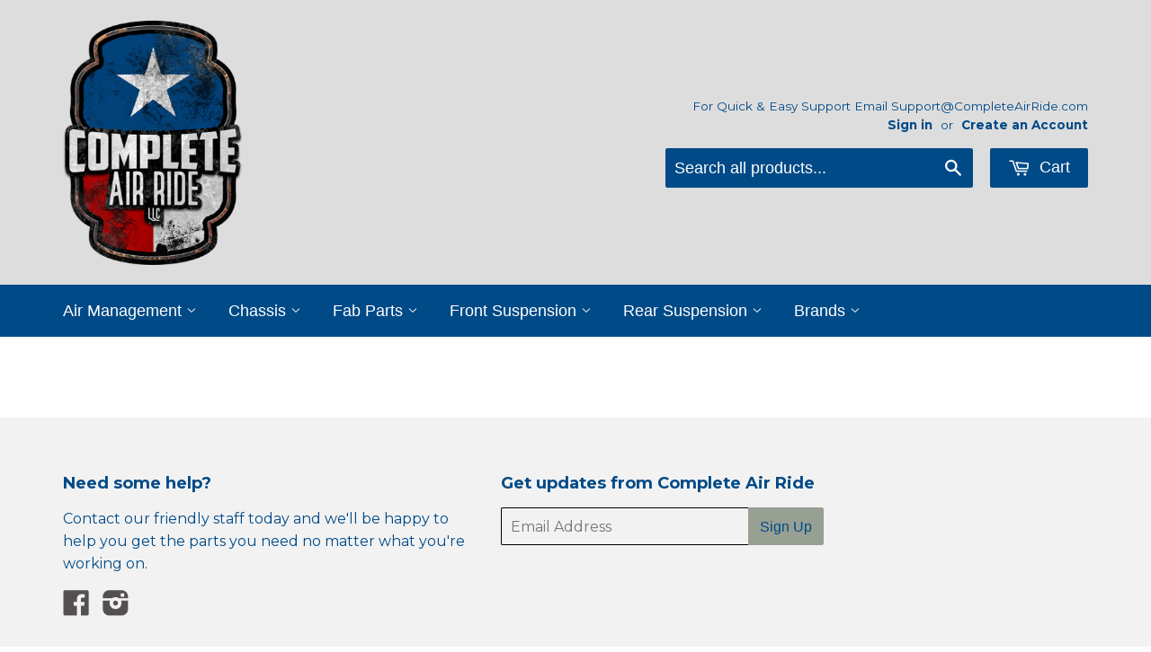

--- FILE ---
content_type: text/html; charset=utf-8
request_url: https://www.completeairride.com/products/upgrade-to-drilled-slotted-rotors-102
body_size: 16598
content:
<!doctype html>
<!--[if lt IE 7]><html class="no-js lt-ie9 lt-ie8 lt-ie7" lang="en"> <![endif]-->
<!--[if IE 7]><html class="no-js lt-ie9 lt-ie8" lang="en"> <![endif]-->
<!--[if IE 8]><html class="no-js lt-ie9" lang="en"> <![endif]-->
<!--[if IE 9 ]><html class="ie9 no-js"> <![endif]-->
<!--[if (gt IE 9)|!(IE)]><!--> <html class="no-touch no-js"> <!--<![endif]-->
<head>
  <!-- InstantFavicon -->
  <link rel="icon" type="image/png" href="//www.completeairride.com/cdn/shop/t/14/assets/instantfavicon_android-chrome-192x192.png?v=23771855210316557291524707229&v=1498769215" sizes="192x192">
  <meta name="apple-mobile-web-app-capable" content="yes">
  <link rel="apple-touch-icon" sizes="114x114" href="//www.completeairride.com/cdn/shop/t/14/assets/instantfavicon_apple-touch-icon-114x114.png?v=144955186126707980681524707230&v=1498769215">
  <link rel="apple-touch-icon" sizes="120x120" href="//www.completeairride.com/cdn/shop/t/14/assets/instantfavicon_apple-touch-icon-120x120.png?v=154575692864153775461524707230&v=1498769215">
  <link rel="apple-touch-icon" sizes="144x144" href="//www.completeairride.com/cdn/shop/t/14/assets/instantfavicon_apple-touch-icon-144x144.png?v=37763070913819709981524707230&v=1498769215">
  <link rel="apple-touch-icon" sizes="152x152" href="//www.completeairride.com/cdn/shop/t/14/assets/instantfavicon_apple-touch-icon-152x152.png?v=142150586669371291631524707231&v=1498769215">
  <link rel="apple-touch-icon" sizes="180x180" href="//www.completeairride.com/cdn/shop/t/14/assets/instantfavicon_apple-touch-icon-180x180.png?v=20689523818237743261524707231&v=1498769215">
  <link rel="apple-touch-icon" sizes="57x57" href="//www.completeairride.com/cdn/shop/t/14/assets/instantfavicon_apple-touch-icon-57x57.png?v=106156475909461244971524707231&v=1498769215">
  <link rel="apple-touch-icon" sizes="60x60" href="//www.completeairride.com/cdn/shop/t/14/assets/instantfavicon_apple-touch-icon-60x60.png?v=154903269022365568081524707231&v=1498769215">
  <link rel="apple-touch-icon" sizes="72x72" href="//www.completeairride.com/cdn/shop/t/14/assets/instantfavicon_apple-touch-icon-72x72.png?v=43011729938881140221524707231&v=1498769215">
  <link rel="apple-touch-icon" sizes="76x76" href="//www.completeairride.com/cdn/shop/t/14/assets/instantfavicon_apple-touch-icon-76x76.png?v=129969167926891333401524707231&v=1498769215">
  <link rel="apple-touch-startup-image" media="(device-width: 414px) and (device-height: 736px) and (orientation: landscape) and (-webkit-device-pixel-ratio: 3)" href="//www.completeairride.com/cdn/shop/t/14/assets/instantfavicon_apple-touch-startup-image-1182x2208.png?v=62840034522988636131524707232&v=1498769215">
  <link rel="apple-touch-startup-image" media="(device-width: 414px) and (device-height: 736px) and (orientation: portrait) and (-webkit-device-pixel-ratio: 3)" href="//www.completeairride.com/cdn/shop/t/14/assets/instantfavicon_apple-touch-startup-image-1242x2148.png?v=90431451493366402431524707232&v=1498769215">
  <link rel="apple-touch-startup-image" media="(device-width: 768px) and (device-height: 1024px) and (orientation: landscape) and (-webkit-device-pixel-ratio: 2)" href="//www.completeairride.com/cdn/shop/t/14/assets/instantfavicon_apple-touch-startup-image-1496x2048.png?v=20054522190312922891524707232&v=1498769215">
  <link rel="apple-touch-startup-image" media="(device-width: 768px) and (device-height: 1024px) and (orientation: portrait) and (-webkit-device-pixel-ratio: 2)" href="//www.completeairride.com/cdn/shop/t/14/assets/instantfavicon_apple-touch-startup-image-1536x2008.png?v=82280663103123315831524707232&v=1498769215">
  <link rel="apple-touch-startup-image" media="(device-width: 320px) and (device-height: 480px) and (-webkit-device-pixel-ratio: 1)" href="//www.completeairride.com/cdn/shop/t/14/assets/instantfavicon_apple-touch-startup-image-320x460.png?v=72271873185371718631524707232&v=1498769215">
  <link rel="apple-touch-startup-image" media="(device-width: 320px) and (device-height: 568px) and (-webkit-device-pixel-ratio: 2)" href="//www.completeairride.com/cdn/shop/t/14/assets/instantfavicon_apple-touch-startup-image-640x1096.png?v=109724582479622631981524707233&v=1498769215">
  <link rel="apple-touch-startup-image" media="(device-width: 320px) and (device-height: 480px) and (-webkit-device-pixel-ratio: 2)" href="//www.completeairride.com/cdn/shop/t/14/assets/instantfavicon_apple-touch-startup-image-640x920.png?v=151085345409192886671524707233&v=1498769215">
  <link rel="apple-touch-startup-image" media="(device-width: 768px) and (device-height: 1024px) and (orientation: landscape) and (-webkit-device-pixel-ratio: 1)" href="//www.completeairride.com/cdn/shop/t/14/assets/instantfavicon_apple-touch-startup-image-748x1024.png?v=162264953454607961031524707233&v=1498769215">
  <link rel="apple-touch-startup-image" media="(device-width: 375px) and (device-height: 667px) and (-webkit-device-pixel-ratio: 2)" href="//www.completeairride.com/cdn/shop/t/14/assets/instantfavicon_apple-touch-startup-image-750x1294.png?v=50216503895045848551524707233&v=1498769215">
  <link rel="apple-touch-startup-image" media="(device-width: 768px) and (device-height: 1024px) and (orientation: portrait) and (-webkit-device-pixel-ratio: 1)" href="//www.completeairride.com/cdn/shop/t/14/assets/instantfavicon_apple-touch-startup-image-768x1004.png?v=14391029840318446551524707233&v=1498769215">
  <meta name="msapplication-config" content="//www.completeairride.com/cdn/shop/t/14/assets/instantfavicon_browserconfig.xml?v=166935774908588529481706725608&v=1498769215">
  <meta name="msapplication-TileColor" content="#ffffff">
  <link rel="icon" type="image/png" href="//www.completeairride.com/cdn/shop/t/14/assets/instantfavicon_favicon-16x16.png?v=139035005497654809151524707234&v=1498769215" sizes="16x16">
  <link rel="icon" type="image/png" href="//www.completeairride.com/cdn/shop/t/14/assets/instantfavicon_favicon-194x194.png?v=77630367824445805311524707234&v=1498769215" sizes="194x194">
  <link rel="icon" type="image/png" href="//www.completeairride.com/cdn/shop/t/14/assets/instantfavicon_favicon-32x32.png?v=103594071193222965731524707235&v=1498769215" sizes="32x32">
  <link rel="shortcut icon" href="//www.completeairride.com/cdn/shop/t/14/assets/instantfavicon_favicon.ico?v=35860963781369591011524707235&v=1498769215">
  <link rel="manifest" href="//www.completeairride.com/cdn/shop/t/14/assets/instantfavicon_manifest.json?v=99982374987837392221706725608&v=1498769215">
  <meta name="theme-color" content="#4972ab">
  <meta name="msapplication-TileImage" content="//www.completeairride.com/cdn/shop/t/14/assets/instantfavicon_mstile-144x144.png?v=8180852910522111091524707235&v=1498769215">

<meta name="google-site-verification" content="RlWgqPzrjIi-zJO3hnSMC8hl2nQGP74_4Hwi8jbGWgo" />
  <!-- Basic page needs ================================================== -->
  
  <meta charset="utf-8">
  <meta http-equiv="X-UA-Compatible" content="IE=edge,chrome=1">
  
  <!-- Disabled by InstantFavicon <link rel="shortcut icon" href="//www.completeairride.com/cdn/shop/t/14/assets/favicon.png?v=137794143425397479001524707228" type="image/png" /> -->
  

  <!-- Title and description ================================================== -->
  <title>
  Upgrade to Drilled/Slotted Rotors? ( + $100 ) &ndash; Complete Air Ride
  </title>

  
  <meta name="description" content="***This is a hidden product used with the Product Options application, Please do not delete this product.***">
  

  <!-- Product meta ================================================== -->
  
  <meta property="og:type" content="product">
  <meta property="og:title" content="Upgrade to Drilled/Slotted Rotors? ( + $100 )">
  <meta property="og:url" content="https://www.completeairride.com/products/upgrade-to-drilled-slotted-rotors-102">
  
  <meta property="og:price:amount" content="100.00">
  <meta property="og:price:currency" content="USD">


  <meta property="og:description" content="***This is a hidden product used with the Product Options application, Please do not delete this product.***">

  <meta property="og:site_name" content="Complete Air Ride">

  

<meta name="twitter:card" content="summary">


  <meta name="twitter:card" content="product">
  <meta name="twitter:title" content="Upgrade to Drilled/Slotted Rotors? ( + $100 )">
  <meta name="twitter:description" content="***This is a hidden product used with the Product Options application, Please do not delete this product.***">
  <meta name="twitter:image" content="https://www.completeairride.com/cdn/shopifycloud/storefront/assets/no-image-2048-a2addb12_medium.gif">
  <meta name="twitter:image:width" content="240">
  <meta name="twitter:image:height" content="240">



  <!-- Helpers ================================================== -->
  <link rel="canonical" href="https://www.completeairride.com/products/upgrade-to-drilled-slotted-rotors-102">
  <meta name="viewport" content="width=device-width,initial-scale=1">

  

  <!-- CSS ================================================== -->
  <link href="//www.completeairride.com/cdn/shop/t/14/assets/timber.scss.css?v=113204147253728285781706725608" rel="stylesheet" type="text/css" media="all" />
  
  
  
  <link href="//fonts.googleapis.com/css?family=Montserrat:400,700" rel="stylesheet" type="text/css" media="all" />


  




  <!-- Header hook for plugins ================================================== -->
  <script>window.performance && window.performance.mark && window.performance.mark('shopify.content_for_header.start');</script><meta name="google-site-verification" content="RlWgqPzrjIi-zJO3hnSMC8hl2nQGP74_4Hwi8jbGWgo">
<meta id="shopify-digital-wallet" name="shopify-digital-wallet" content="/10254963/digital_wallets/dialog">
<meta name="shopify-checkout-api-token" content="bf694fe56933a5a4d6db9b14fa1a55c9">
<meta id="in-context-paypal-metadata" data-shop-id="10254963" data-venmo-supported="false" data-environment="production" data-locale="en_US" data-paypal-v4="true" data-currency="USD">
<link rel="alternate" type="application/json+oembed" href="https://www.completeairride.com/products/upgrade-to-drilled-slotted-rotors-102.oembed">
<script async="async" src="/checkouts/internal/preloads.js?locale=en-US"></script>
<link rel="preconnect" href="https://shop.app" crossorigin="anonymous">
<script async="async" src="https://shop.app/checkouts/internal/preloads.js?locale=en-US&shop_id=10254963" crossorigin="anonymous"></script>
<script id="apple-pay-shop-capabilities" type="application/json">{"shopId":10254963,"countryCode":"US","currencyCode":"USD","merchantCapabilities":["supports3DS"],"merchantId":"gid:\/\/shopify\/Shop\/10254963","merchantName":"Complete Air Ride","requiredBillingContactFields":["postalAddress","email","phone"],"requiredShippingContactFields":["postalAddress","email","phone"],"shippingType":"shipping","supportedNetworks":["visa","masterCard","amex","discover","elo","jcb"],"total":{"type":"pending","label":"Complete Air Ride","amount":"1.00"},"shopifyPaymentsEnabled":true,"supportsSubscriptions":true}</script>
<script id="shopify-features" type="application/json">{"accessToken":"bf694fe56933a5a4d6db9b14fa1a55c9","betas":["rich-media-storefront-analytics"],"domain":"www.completeairride.com","predictiveSearch":true,"shopId":10254963,"locale":"en"}</script>
<script>var Shopify = Shopify || {};
Shopify.shop = "airridefab.myshopify.com";
Shopify.locale = "en";
Shopify.currency = {"active":"USD","rate":"1.0"};
Shopify.country = "US";
Shopify.theme = {"name":"Backup 4-25-18","id":12304580711,"schema_name":null,"schema_version":null,"theme_store_id":679,"role":"main"};
Shopify.theme.handle = "null";
Shopify.theme.style = {"id":null,"handle":null};
Shopify.cdnHost = "www.completeairride.com/cdn";
Shopify.routes = Shopify.routes || {};
Shopify.routes.root = "/";</script>
<script type="module">!function(o){(o.Shopify=o.Shopify||{}).modules=!0}(window);</script>
<script>!function(o){function n(){var o=[];function n(){o.push(Array.prototype.slice.apply(arguments))}return n.q=o,n}var t=o.Shopify=o.Shopify||{};t.loadFeatures=n(),t.autoloadFeatures=n()}(window);</script>
<script>
  window.ShopifyPay = window.ShopifyPay || {};
  window.ShopifyPay.apiHost = "shop.app\/pay";
  window.ShopifyPay.redirectState = null;
</script>
<script id="shop-js-analytics" type="application/json">{"pageType":"product"}</script>
<script defer="defer" async type="module" src="//www.completeairride.com/cdn/shopifycloud/shop-js/modules/v2/client.init-shop-cart-sync_WVOgQShq.en.esm.js"></script>
<script defer="defer" async type="module" src="//www.completeairride.com/cdn/shopifycloud/shop-js/modules/v2/chunk.common_C_13GLB1.esm.js"></script>
<script defer="defer" async type="module" src="//www.completeairride.com/cdn/shopifycloud/shop-js/modules/v2/chunk.modal_CLfMGd0m.esm.js"></script>
<script type="module">
  await import("//www.completeairride.com/cdn/shopifycloud/shop-js/modules/v2/client.init-shop-cart-sync_WVOgQShq.en.esm.js");
await import("//www.completeairride.com/cdn/shopifycloud/shop-js/modules/v2/chunk.common_C_13GLB1.esm.js");
await import("//www.completeairride.com/cdn/shopifycloud/shop-js/modules/v2/chunk.modal_CLfMGd0m.esm.js");

  window.Shopify.SignInWithShop?.initShopCartSync?.({"fedCMEnabled":true,"windoidEnabled":true});

</script>
<script>
  window.Shopify = window.Shopify || {};
  if (!window.Shopify.featureAssets) window.Shopify.featureAssets = {};
  window.Shopify.featureAssets['shop-js'] = {"shop-cart-sync":["modules/v2/client.shop-cart-sync_DuR37GeY.en.esm.js","modules/v2/chunk.common_C_13GLB1.esm.js","modules/v2/chunk.modal_CLfMGd0m.esm.js"],"init-fed-cm":["modules/v2/client.init-fed-cm_BucUoe6W.en.esm.js","modules/v2/chunk.common_C_13GLB1.esm.js","modules/v2/chunk.modal_CLfMGd0m.esm.js"],"shop-toast-manager":["modules/v2/client.shop-toast-manager_B0JfrpKj.en.esm.js","modules/v2/chunk.common_C_13GLB1.esm.js","modules/v2/chunk.modal_CLfMGd0m.esm.js"],"init-shop-cart-sync":["modules/v2/client.init-shop-cart-sync_WVOgQShq.en.esm.js","modules/v2/chunk.common_C_13GLB1.esm.js","modules/v2/chunk.modal_CLfMGd0m.esm.js"],"shop-button":["modules/v2/client.shop-button_B_U3bv27.en.esm.js","modules/v2/chunk.common_C_13GLB1.esm.js","modules/v2/chunk.modal_CLfMGd0m.esm.js"],"init-windoid":["modules/v2/client.init-windoid_DuP9q_di.en.esm.js","modules/v2/chunk.common_C_13GLB1.esm.js","modules/v2/chunk.modal_CLfMGd0m.esm.js"],"shop-cash-offers":["modules/v2/client.shop-cash-offers_BmULhtno.en.esm.js","modules/v2/chunk.common_C_13GLB1.esm.js","modules/v2/chunk.modal_CLfMGd0m.esm.js"],"pay-button":["modules/v2/client.pay-button_CrPSEbOK.en.esm.js","modules/v2/chunk.common_C_13GLB1.esm.js","modules/v2/chunk.modal_CLfMGd0m.esm.js"],"init-customer-accounts":["modules/v2/client.init-customer-accounts_jNk9cPYQ.en.esm.js","modules/v2/client.shop-login-button_DJ5ldayH.en.esm.js","modules/v2/chunk.common_C_13GLB1.esm.js","modules/v2/chunk.modal_CLfMGd0m.esm.js"],"avatar":["modules/v2/client.avatar_BTnouDA3.en.esm.js"],"checkout-modal":["modules/v2/client.checkout-modal_pBPyh9w8.en.esm.js","modules/v2/chunk.common_C_13GLB1.esm.js","modules/v2/chunk.modal_CLfMGd0m.esm.js"],"init-shop-for-new-customer-accounts":["modules/v2/client.init-shop-for-new-customer-accounts_BUoCy7a5.en.esm.js","modules/v2/client.shop-login-button_DJ5ldayH.en.esm.js","modules/v2/chunk.common_C_13GLB1.esm.js","modules/v2/chunk.modal_CLfMGd0m.esm.js"],"init-customer-accounts-sign-up":["modules/v2/client.init-customer-accounts-sign-up_CnczCz9H.en.esm.js","modules/v2/client.shop-login-button_DJ5ldayH.en.esm.js","modules/v2/chunk.common_C_13GLB1.esm.js","modules/v2/chunk.modal_CLfMGd0m.esm.js"],"init-shop-email-lookup-coordinator":["modules/v2/client.init-shop-email-lookup-coordinator_CzjY5t9o.en.esm.js","modules/v2/chunk.common_C_13GLB1.esm.js","modules/v2/chunk.modal_CLfMGd0m.esm.js"],"shop-follow-button":["modules/v2/client.shop-follow-button_CsYC63q7.en.esm.js","modules/v2/chunk.common_C_13GLB1.esm.js","modules/v2/chunk.modal_CLfMGd0m.esm.js"],"shop-login-button":["modules/v2/client.shop-login-button_DJ5ldayH.en.esm.js","modules/v2/chunk.common_C_13GLB1.esm.js","modules/v2/chunk.modal_CLfMGd0m.esm.js"],"shop-login":["modules/v2/client.shop-login_B9ccPdmx.en.esm.js","modules/v2/chunk.common_C_13GLB1.esm.js","modules/v2/chunk.modal_CLfMGd0m.esm.js"],"lead-capture":["modules/v2/client.lead-capture_D0K_KgYb.en.esm.js","modules/v2/chunk.common_C_13GLB1.esm.js","modules/v2/chunk.modal_CLfMGd0m.esm.js"],"payment-terms":["modules/v2/client.payment-terms_BWmiNN46.en.esm.js","modules/v2/chunk.common_C_13GLB1.esm.js","modules/v2/chunk.modal_CLfMGd0m.esm.js"]};
</script>
<script>(function() {
  var isLoaded = false;
  function asyncLoad() {
    if (isLoaded) return;
    isLoaded = true;
    var urls = ["\/\/cdn.ywxi.net\/js\/partner-shopify.js?shop=airridefab.myshopify.com","https:\/\/search-us3.omegacommerce.com\/instant\/initjs?ID=e999d970-857f-445b-8a65-fc3fdcbb67c9\u0026shop=airridefab.myshopify.com"];
    for (var i = 0; i < urls.length; i++) {
      var s = document.createElement('script');
      s.type = 'text/javascript';
      s.async = true;
      s.src = urls[i];
      var x = document.getElementsByTagName('script')[0];
      x.parentNode.insertBefore(s, x);
    }
  };
  if(window.attachEvent) {
    window.attachEvent('onload', asyncLoad);
  } else {
    window.addEventListener('load', asyncLoad, false);
  }
})();</script>
<script id="__st">var __st={"a":10254963,"offset":-21600,"reqid":"db4a0603-2d00-40cc-9636-0ebadaf39bb6-1769628226","pageurl":"www.completeairride.com\/products\/upgrade-to-drilled-slotted-rotors-102","u":"16e4fbbe15a7","p":"product","rtyp":"product","rid":9974398865};</script>
<script>window.ShopifyPaypalV4VisibilityTracking = true;</script>
<script id="captcha-bootstrap">!function(){'use strict';const t='contact',e='account',n='new_comment',o=[[t,t],['blogs',n],['comments',n],[t,'customer']],c=[[e,'customer_login'],[e,'guest_login'],[e,'recover_customer_password'],[e,'create_customer']],r=t=>t.map((([t,e])=>`form[action*='/${t}']:not([data-nocaptcha='true']) input[name='form_type'][value='${e}']`)).join(','),a=t=>()=>t?[...document.querySelectorAll(t)].map((t=>t.form)):[];function s(){const t=[...o],e=r(t);return a(e)}const i='password',u='form_key',d=['recaptcha-v3-token','g-recaptcha-response','h-captcha-response',i],f=()=>{try{return window.sessionStorage}catch{return}},m='__shopify_v',_=t=>t.elements[u];function p(t,e,n=!1){try{const o=window.sessionStorage,c=JSON.parse(o.getItem(e)),{data:r}=function(t){const{data:e,action:n}=t;return t[m]||n?{data:e,action:n}:{data:t,action:n}}(c);for(const[e,n]of Object.entries(r))t.elements[e]&&(t.elements[e].value=n);n&&o.removeItem(e)}catch(o){console.error('form repopulation failed',{error:o})}}const l='form_type',E='cptcha';function T(t){t.dataset[E]=!0}const w=window,h=w.document,L='Shopify',v='ce_forms',y='captcha';let A=!1;((t,e)=>{const n=(g='f06e6c50-85a8-45c8-87d0-21a2b65856fe',I='https://cdn.shopify.com/shopifycloud/storefront-forms-hcaptcha/ce_storefront_forms_captcha_hcaptcha.v1.5.2.iife.js',D={infoText:'Protected by hCaptcha',privacyText:'Privacy',termsText:'Terms'},(t,e,n)=>{const o=w[L][v],c=o.bindForm;if(c)return c(t,g,e,D).then(n);var r;o.q.push([[t,g,e,D],n]),r=I,A||(h.body.append(Object.assign(h.createElement('script'),{id:'captcha-provider',async:!0,src:r})),A=!0)});var g,I,D;w[L]=w[L]||{},w[L][v]=w[L][v]||{},w[L][v].q=[],w[L][y]=w[L][y]||{},w[L][y].protect=function(t,e){n(t,void 0,e),T(t)},Object.freeze(w[L][y]),function(t,e,n,w,h,L){const[v,y,A,g]=function(t,e,n){const i=e?o:[],u=t?c:[],d=[...i,...u],f=r(d),m=r(i),_=r(d.filter((([t,e])=>n.includes(e))));return[a(f),a(m),a(_),s()]}(w,h,L),I=t=>{const e=t.target;return e instanceof HTMLFormElement?e:e&&e.form},D=t=>v().includes(t);t.addEventListener('submit',(t=>{const e=I(t);if(!e)return;const n=D(e)&&!e.dataset.hcaptchaBound&&!e.dataset.recaptchaBound,o=_(e),c=g().includes(e)&&(!o||!o.value);(n||c)&&t.preventDefault(),c&&!n&&(function(t){try{if(!f())return;!function(t){const e=f();if(!e)return;const n=_(t);if(!n)return;const o=n.value;o&&e.removeItem(o)}(t);const e=Array.from(Array(32),(()=>Math.random().toString(36)[2])).join('');!function(t,e){_(t)||t.append(Object.assign(document.createElement('input'),{type:'hidden',name:u})),t.elements[u].value=e}(t,e),function(t,e){const n=f();if(!n)return;const o=[...t.querySelectorAll(`input[type='${i}']`)].map((({name:t})=>t)),c=[...d,...o],r={};for(const[a,s]of new FormData(t).entries())c.includes(a)||(r[a]=s);n.setItem(e,JSON.stringify({[m]:1,action:t.action,data:r}))}(t,e)}catch(e){console.error('failed to persist form',e)}}(e),e.submit())}));const S=(t,e)=>{t&&!t.dataset[E]&&(n(t,e.some((e=>e===t))),T(t))};for(const o of['focusin','change'])t.addEventListener(o,(t=>{const e=I(t);D(e)&&S(e,y())}));const B=e.get('form_key'),M=e.get(l),P=B&&M;t.addEventListener('DOMContentLoaded',(()=>{const t=y();if(P)for(const e of t)e.elements[l].value===M&&p(e,B);[...new Set([...A(),...v().filter((t=>'true'===t.dataset.shopifyCaptcha))])].forEach((e=>S(e,t)))}))}(h,new URLSearchParams(w.location.search),n,t,e,['guest_login'])})(!0,!0)}();</script>
<script integrity="sha256-4kQ18oKyAcykRKYeNunJcIwy7WH5gtpwJnB7kiuLZ1E=" data-source-attribution="shopify.loadfeatures" defer="defer" src="//www.completeairride.com/cdn/shopifycloud/storefront/assets/storefront/load_feature-a0a9edcb.js" crossorigin="anonymous"></script>
<script crossorigin="anonymous" defer="defer" src="//www.completeairride.com/cdn/shopifycloud/storefront/assets/shopify_pay/storefront-65b4c6d7.js?v=20250812"></script>
<script data-source-attribution="shopify.dynamic_checkout.dynamic.init">var Shopify=Shopify||{};Shopify.PaymentButton=Shopify.PaymentButton||{isStorefrontPortableWallets:!0,init:function(){window.Shopify.PaymentButton.init=function(){};var t=document.createElement("script");t.src="https://www.completeairride.com/cdn/shopifycloud/portable-wallets/latest/portable-wallets.en.js",t.type="module",document.head.appendChild(t)}};
</script>
<script data-source-attribution="shopify.dynamic_checkout.buyer_consent">
  function portableWalletsHideBuyerConsent(e){var t=document.getElementById("shopify-buyer-consent"),n=document.getElementById("shopify-subscription-policy-button");t&&n&&(t.classList.add("hidden"),t.setAttribute("aria-hidden","true"),n.removeEventListener("click",e))}function portableWalletsShowBuyerConsent(e){var t=document.getElementById("shopify-buyer-consent"),n=document.getElementById("shopify-subscription-policy-button");t&&n&&(t.classList.remove("hidden"),t.removeAttribute("aria-hidden"),n.addEventListener("click",e))}window.Shopify?.PaymentButton&&(window.Shopify.PaymentButton.hideBuyerConsent=portableWalletsHideBuyerConsent,window.Shopify.PaymentButton.showBuyerConsent=portableWalletsShowBuyerConsent);
</script>
<script data-source-attribution="shopify.dynamic_checkout.cart.bootstrap">document.addEventListener("DOMContentLoaded",(function(){function t(){return document.querySelector("shopify-accelerated-checkout-cart, shopify-accelerated-checkout")}if(t())Shopify.PaymentButton.init();else{new MutationObserver((function(e,n){t()&&(Shopify.PaymentButton.init(),n.disconnect())})).observe(document.body,{childList:!0,subtree:!0})}}));
</script>
<link id="shopify-accelerated-checkout-styles" rel="stylesheet" media="screen" href="https://www.completeairride.com/cdn/shopifycloud/portable-wallets/latest/accelerated-checkout-backwards-compat.css" crossorigin="anonymous">
<style id="shopify-accelerated-checkout-cart">
        #shopify-buyer-consent {
  margin-top: 1em;
  display: inline-block;
  width: 100%;
}

#shopify-buyer-consent.hidden {
  display: none;
}

#shopify-subscription-policy-button {
  background: none;
  border: none;
  padding: 0;
  text-decoration: underline;
  font-size: inherit;
  cursor: pointer;
}

#shopify-subscription-policy-button::before {
  box-shadow: none;
}

      </style>

<script>window.performance && window.performance.mark && window.performance.mark('shopify.content_for_header.end');</script>

<script>window.BOLD = window.BOLD || {};
    window.BOLD.common = window.BOLD.common || {};
    window.BOLD.common.Shopify = window.BOLD.common.Shopify || {};
    window.BOLD.common.Shopify.shop = {
      domain: 'www.completeairride.com',
      permanent_domain: 'airridefab.myshopify.com',
      url: 'https://www.completeairride.com',
      secure_url: 'https://www.completeairride.com',
      money_format: "$ {{amount}}",
      currency: "USD"
    };
    window.BOLD.common.Shopify.customer = {
      id: null,
      tags: null,
    };
    window.BOLD.common.Shopify.cart = {"note":null,"attributes":{},"original_total_price":0,"total_price":0,"total_discount":0,"total_weight":0.0,"item_count":0,"items":[],"requires_shipping":false,"currency":"USD","items_subtotal_price":0,"cart_level_discount_applications":[],"checkout_charge_amount":0};
    window.BOLD.common.template = 'product';window.BOLD.common.Shopify.formatMoney = function(money, format) {
        function n(t, e) {
            return "undefined" == typeof t ? e : t
        }
        function r(t, e, r, i) {
            if (e = n(e, 2),
                r = n(r, ","),
                i = n(i, "."),
            isNaN(t) || null == t)
                return 0;
            t = (t / 100).toFixed(e);
            var o = t.split(".")
                , a = o[0].replace(/(\d)(?=(\d\d\d)+(?!\d))/g, "$1" + r)
                , s = o[1] ? i + o[1] : "";
            return a + s
        }
        "string" == typeof money && (money = money.replace(".", ""));
        var i = ""
            , o = /\{\{\s*(\w+)\s*\}\}/
            , a = format || window.BOLD.common.Shopify.shop.money_format || window.Shopify.money_format || "$ {{ amount }}";
        switch (a.match(o)[1]) {
            case "amount":
                i = r(money, 2, ",", ".");
                break;
            case "amount_no_decimals":
                i = r(money, 0, ",", ".");
                break;
            case "amount_with_comma_separator":
                i = r(money, 2, ".", ",");
                break;
            case "amount_no_decimals_with_comma_separator":
                i = r(money, 0, ".", ",");
                break;
            case "amount_with_space_separator":
                i = r(money, 2, " ", ",");
                break;
            case "amount_no_decimals_with_space_separator":
                i = r(money, 0, " ", ",");
                break;
            case "amount_with_apostrophe_separator":
                i = r(money, 2, "'", ".");
                break;
        }
        return a.replace(o, i);
    };
    window.BOLD.common.Shopify.saveProduct = function (handle, product) {
      if (typeof handle === 'string' && typeof window.BOLD.common.Shopify.products[handle] === 'undefined') {
        if (typeof product === 'number') {
          window.BOLD.common.Shopify.handles[product] = handle;
          product = { id: product };
        }
        window.BOLD.common.Shopify.products[handle] = product;
      }
    };
    window.BOLD.common.Shopify.saveVariant = function (variant_id, variant) {
      if (typeof variant_id === 'number' && typeof window.BOLD.common.Shopify.variants[variant_id] === 'undefined') {
        window.BOLD.common.Shopify.variants[variant_id] = variant;
      }
    };window.BOLD.common.Shopify.products = window.BOLD.common.Shopify.products || {};
    window.BOLD.common.Shopify.variants = window.BOLD.common.Shopify.variants || {};
    window.BOLD.common.Shopify.handles = window.BOLD.common.Shopify.handles || {};window.BOLD.common.Shopify.handle = "upgrade-to-drilled-slotted-rotors-102"
window.BOLD.common.Shopify.saveProduct("upgrade-to-drilled-slotted-rotors-102", 9974398865);window.BOLD.common.Shopify.saveVariant(38121581969, { product_id: 9974398865, product_handle: "upgrade-to-drilled-slotted-rotors-102", price: 10000, group_id: '', csp_metafield: {}});window.BOLD.apps_installed = {} || {};window.BOLD.common.Shopify.metafields = window.BOLD.common.Shopify.metafields || {};window.BOLD.common.Shopify.metafields["bold_rp"] = {};window.BOLD.common.Shopify.metafields["bold_csp_defaults"] = {};window.BOLD.common.cacheParams = window.BOLD.common.cacheParams || {};
    window.BOLD.common.cacheParams.options = 1667913547;
</script>

<script>
    window.BOLD.common.cacheParams.options = 1769540579;
</script>
<link href="//www.completeairride.com/cdn/shop/t/14/assets/bold-options.css?v=75626152478522266391706725608" rel="stylesheet" type="text/css" media="all" />
<script defer src="https://options.shopapps.site/js/options.js"></script><script>var BOLD = BOLD || {};
    BOLD.products = BOLD.products || {};
    BOLD.variant_lookup = BOLD.variant_lookup || {};BOLD.variant_lookup[38121581969] ="upgrade-to-drilled-slotted-rotors-102";BOLD.products["upgrade-to-drilled-slotted-rotors-102"] ={"id":9974398865,"title":"Upgrade to Drilled\/Slotted Rotors? ( + $100 )","handle":"upgrade-to-drilled-slotted-rotors-102","description":"\u003cstrong\u003e***This is a hidden product used with the Product Options application, Please do not delete this product.***\u003c\/strong\u003e","published_at":"2017-08-23T18:06:48","created_at":"2017-08-23T18:06:48","vendor":"Complete Air Ride","type":"OPTIONS_HIDDEN_PRODUCT","tags":["OPTIONS_HIDDEN_PRODUCT"],"price":10000,"price_min":10000,"price_max":10000,"price_varies":false,"compare_at_price":null,"compare_at_price_min":0,"compare_at_price_max":0,"compare_at_price_varies":true,"all_variant_ids":[38121581969],"variants":[{"id":38121581969,"product_id":9974398865,"product_handle":"upgrade-to-drilled-slotted-rotors-102","title":"Yes","option1":"Yes","option2":null,"option3":null,"sku":"SKU1","requires_shipping":true,"taxable":true,"featured_image":null,"image_id":null,"available":true,"name":"Upgrade to Drilled\/Slotted Rotors? ( + $100 ) - Yes","options":["Yes"],"price":10000,"weight":0,"compare_at_price":null,"inventory_quantity":1,"inventory_management":null,"inventory_policy":"deny","inventory_in_cart":0,"inventory_remaining":1,"incoming":false,"next_incoming_date":null,"taxable":true,"barcode":"124440"}],"available":true,"images":[],"featured_image":null,"options":["Title"],"url":"\/products\/upgrade-to-drilled-slotted-rotors-102"}</script><meta name="robots" content="noindex">

<!--[if lt IE 9]>
<script src="//cdnjs.cloudflare.com/ajax/libs/html5shiv/3.7.2/html5shiv.min.js" type="text/javascript"></script>
<script src="//www.completeairride.com/cdn/shop/t/14/assets/respond.min.js?v=52248677837542619231524707238" type="text/javascript"></script>
<link href="//www.completeairride.com/cdn/shop/t/14/assets/respond-proxy.html" id="respond-proxy" rel="respond-proxy" />
<link href="//www.completeairride.com/search?q=dc12c0389abb68ed9cfa65abd11d5434" id="respond-redirect" rel="respond-redirect" />
<script src="//www.completeairride.com/search?q=dc12c0389abb68ed9cfa65abd11d5434" type="text/javascript"></script>
<![endif]-->
<!--[if (lte IE 9) ]><script src="//www.completeairride.com/cdn/shop/t/14/assets/match-media.min.js?v=159635276924582161481524707237" type="text/javascript"></script><![endif]-->


  
  

  <script src="//ajax.googleapis.com/ajax/libs/jquery/1.11.0/jquery.min.js" type="text/javascript"></script>
  <script src="//www.completeairride.com/cdn/shop/t/14/assets/modernizr.min.js?v=26620055551102246001524707237" type="text/javascript"></script>

<link href="https://monorail-edge.shopifysvc.com" rel="dns-prefetch">
<script>(function(){if ("sendBeacon" in navigator && "performance" in window) {try {var session_token_from_headers = performance.getEntriesByType('navigation')[0].serverTiming.find(x => x.name == '_s').description;} catch {var session_token_from_headers = undefined;}var session_cookie_matches = document.cookie.match(/_shopify_s=([^;]*)/);var session_token_from_cookie = session_cookie_matches && session_cookie_matches.length === 2 ? session_cookie_matches[1] : "";var session_token = session_token_from_headers || session_token_from_cookie || "";function handle_abandonment_event(e) {var entries = performance.getEntries().filter(function(entry) {return /monorail-edge.shopifysvc.com/.test(entry.name);});if (!window.abandonment_tracked && entries.length === 0) {window.abandonment_tracked = true;var currentMs = Date.now();var navigation_start = performance.timing.navigationStart;var payload = {shop_id: 10254963,url: window.location.href,navigation_start,duration: currentMs - navigation_start,session_token,page_type: "product"};window.navigator.sendBeacon("https://monorail-edge.shopifysvc.com/v1/produce", JSON.stringify({schema_id: "online_store_buyer_site_abandonment/1.1",payload: payload,metadata: {event_created_at_ms: currentMs,event_sent_at_ms: currentMs}}));}}window.addEventListener('pagehide', handle_abandonment_event);}}());</script>
<script id="web-pixels-manager-setup">(function e(e,d,r,n,o){if(void 0===o&&(o={}),!Boolean(null===(a=null===(i=window.Shopify)||void 0===i?void 0:i.analytics)||void 0===a?void 0:a.replayQueue)){var i,a;window.Shopify=window.Shopify||{};var t=window.Shopify;t.analytics=t.analytics||{};var s=t.analytics;s.replayQueue=[],s.publish=function(e,d,r){return s.replayQueue.push([e,d,r]),!0};try{self.performance.mark("wpm:start")}catch(e){}var l=function(){var e={modern:/Edge?\/(1{2}[4-9]|1[2-9]\d|[2-9]\d{2}|\d{4,})\.\d+(\.\d+|)|Firefox\/(1{2}[4-9]|1[2-9]\d|[2-9]\d{2}|\d{4,})\.\d+(\.\d+|)|Chrom(ium|e)\/(9{2}|\d{3,})\.\d+(\.\d+|)|(Maci|X1{2}).+ Version\/(15\.\d+|(1[6-9]|[2-9]\d|\d{3,})\.\d+)([,.]\d+|)( \(\w+\)|)( Mobile\/\w+|) Safari\/|Chrome.+OPR\/(9{2}|\d{3,})\.\d+\.\d+|(CPU[ +]OS|iPhone[ +]OS|CPU[ +]iPhone|CPU IPhone OS|CPU iPad OS)[ +]+(15[._]\d+|(1[6-9]|[2-9]\d|\d{3,})[._]\d+)([._]\d+|)|Android:?[ /-](13[3-9]|1[4-9]\d|[2-9]\d{2}|\d{4,})(\.\d+|)(\.\d+|)|Android.+Firefox\/(13[5-9]|1[4-9]\d|[2-9]\d{2}|\d{4,})\.\d+(\.\d+|)|Android.+Chrom(ium|e)\/(13[3-9]|1[4-9]\d|[2-9]\d{2}|\d{4,})\.\d+(\.\d+|)|SamsungBrowser\/([2-9]\d|\d{3,})\.\d+/,legacy:/Edge?\/(1[6-9]|[2-9]\d|\d{3,})\.\d+(\.\d+|)|Firefox\/(5[4-9]|[6-9]\d|\d{3,})\.\d+(\.\d+|)|Chrom(ium|e)\/(5[1-9]|[6-9]\d|\d{3,})\.\d+(\.\d+|)([\d.]+$|.*Safari\/(?![\d.]+ Edge\/[\d.]+$))|(Maci|X1{2}).+ Version\/(10\.\d+|(1[1-9]|[2-9]\d|\d{3,})\.\d+)([,.]\d+|)( \(\w+\)|)( Mobile\/\w+|) Safari\/|Chrome.+OPR\/(3[89]|[4-9]\d|\d{3,})\.\d+\.\d+|(CPU[ +]OS|iPhone[ +]OS|CPU[ +]iPhone|CPU IPhone OS|CPU iPad OS)[ +]+(10[._]\d+|(1[1-9]|[2-9]\d|\d{3,})[._]\d+)([._]\d+|)|Android:?[ /-](13[3-9]|1[4-9]\d|[2-9]\d{2}|\d{4,})(\.\d+|)(\.\d+|)|Mobile Safari.+OPR\/([89]\d|\d{3,})\.\d+\.\d+|Android.+Firefox\/(13[5-9]|1[4-9]\d|[2-9]\d{2}|\d{4,})\.\d+(\.\d+|)|Android.+Chrom(ium|e)\/(13[3-9]|1[4-9]\d|[2-9]\d{2}|\d{4,})\.\d+(\.\d+|)|Android.+(UC? ?Browser|UCWEB|U3)[ /]?(15\.([5-9]|\d{2,})|(1[6-9]|[2-9]\d|\d{3,})\.\d+)\.\d+|SamsungBrowser\/(5\.\d+|([6-9]|\d{2,})\.\d+)|Android.+MQ{2}Browser\/(14(\.(9|\d{2,})|)|(1[5-9]|[2-9]\d|\d{3,})(\.\d+|))(\.\d+|)|K[Aa][Ii]OS\/(3\.\d+|([4-9]|\d{2,})\.\d+)(\.\d+|)/},d=e.modern,r=e.legacy,n=navigator.userAgent;return n.match(d)?"modern":n.match(r)?"legacy":"unknown"}(),u="modern"===l?"modern":"legacy",c=(null!=n?n:{modern:"",legacy:""})[u],f=function(e){return[e.baseUrl,"/wpm","/b",e.hashVersion,"modern"===e.buildTarget?"m":"l",".js"].join("")}({baseUrl:d,hashVersion:r,buildTarget:u}),m=function(e){var d=e.version,r=e.bundleTarget,n=e.surface,o=e.pageUrl,i=e.monorailEndpoint;return{emit:function(e){var a=e.status,t=e.errorMsg,s=(new Date).getTime(),l=JSON.stringify({metadata:{event_sent_at_ms:s},events:[{schema_id:"web_pixels_manager_load/3.1",payload:{version:d,bundle_target:r,page_url:o,status:a,surface:n,error_msg:t},metadata:{event_created_at_ms:s}}]});if(!i)return console&&console.warn&&console.warn("[Web Pixels Manager] No Monorail endpoint provided, skipping logging."),!1;try{return self.navigator.sendBeacon.bind(self.navigator)(i,l)}catch(e){}var u=new XMLHttpRequest;try{return u.open("POST",i,!0),u.setRequestHeader("Content-Type","text/plain"),u.send(l),!0}catch(e){return console&&console.warn&&console.warn("[Web Pixels Manager] Got an unhandled error while logging to Monorail."),!1}}}}({version:r,bundleTarget:l,surface:e.surface,pageUrl:self.location.href,monorailEndpoint:e.monorailEndpoint});try{o.browserTarget=l,function(e){var d=e.src,r=e.async,n=void 0===r||r,o=e.onload,i=e.onerror,a=e.sri,t=e.scriptDataAttributes,s=void 0===t?{}:t,l=document.createElement("script"),u=document.querySelector("head"),c=document.querySelector("body");if(l.async=n,l.src=d,a&&(l.integrity=a,l.crossOrigin="anonymous"),s)for(var f in s)if(Object.prototype.hasOwnProperty.call(s,f))try{l.dataset[f]=s[f]}catch(e){}if(o&&l.addEventListener("load",o),i&&l.addEventListener("error",i),u)u.appendChild(l);else{if(!c)throw new Error("Did not find a head or body element to append the script");c.appendChild(l)}}({src:f,async:!0,onload:function(){if(!function(){var e,d;return Boolean(null===(d=null===(e=window.Shopify)||void 0===e?void 0:e.analytics)||void 0===d?void 0:d.initialized)}()){var d=window.webPixelsManager.init(e)||void 0;if(d){var r=window.Shopify.analytics;r.replayQueue.forEach((function(e){var r=e[0],n=e[1],o=e[2];d.publishCustomEvent(r,n,o)})),r.replayQueue=[],r.publish=d.publishCustomEvent,r.visitor=d.visitor,r.initialized=!0}}},onerror:function(){return m.emit({status:"failed",errorMsg:"".concat(f," has failed to load")})},sri:function(e){var d=/^sha384-[A-Za-z0-9+/=]+$/;return"string"==typeof e&&d.test(e)}(c)?c:"",scriptDataAttributes:o}),m.emit({status:"loading"})}catch(e){m.emit({status:"failed",errorMsg:(null==e?void 0:e.message)||"Unknown error"})}}})({shopId: 10254963,storefrontBaseUrl: "https://www.completeairride.com",extensionsBaseUrl: "https://extensions.shopifycdn.com/cdn/shopifycloud/web-pixels-manager",monorailEndpoint: "https://monorail-edge.shopifysvc.com/unstable/produce_batch",surface: "storefront-renderer",enabledBetaFlags: ["2dca8a86"],webPixelsConfigList: [{"id":"589725875","configuration":"{\"config\":\"{\\\"pixel_id\\\":\\\"GT-M6JGT72\\\",\\\"target_country\\\":\\\"US\\\",\\\"gtag_events\\\":[{\\\"type\\\":\\\"purchase\\\",\\\"action_label\\\":\\\"MC-C9JHT15P12\\\"},{\\\"type\\\":\\\"page_view\\\",\\\"action_label\\\":\\\"MC-C9JHT15P12\\\"},{\\\"type\\\":\\\"view_item\\\",\\\"action_label\\\":\\\"MC-C9JHT15P12\\\"}],\\\"enable_monitoring_mode\\\":false}\"}","eventPayloadVersion":"v1","runtimeContext":"OPEN","scriptVersion":"b2a88bafab3e21179ed38636efcd8a93","type":"APP","apiClientId":1780363,"privacyPurposes":[],"dataSharingAdjustments":{"protectedCustomerApprovalScopes":["read_customer_address","read_customer_email","read_customer_name","read_customer_personal_data","read_customer_phone"]}},{"id":"262144179","configuration":"{\"pixel_id\":\"560089764794597\",\"pixel_type\":\"facebook_pixel\",\"metaapp_system_user_token\":\"-\"}","eventPayloadVersion":"v1","runtimeContext":"OPEN","scriptVersion":"ca16bc87fe92b6042fbaa3acc2fbdaa6","type":"APP","apiClientId":2329312,"privacyPurposes":["ANALYTICS","MARKETING","SALE_OF_DATA"],"dataSharingAdjustments":{"protectedCustomerApprovalScopes":["read_customer_address","read_customer_email","read_customer_name","read_customer_personal_data","read_customer_phone"]}},{"id":"97648819","eventPayloadVersion":"v1","runtimeContext":"LAX","scriptVersion":"1","type":"CUSTOM","privacyPurposes":["ANALYTICS"],"name":"Google Analytics tag (migrated)"},{"id":"shopify-app-pixel","configuration":"{}","eventPayloadVersion":"v1","runtimeContext":"STRICT","scriptVersion":"0450","apiClientId":"shopify-pixel","type":"APP","privacyPurposes":["ANALYTICS","MARKETING"]},{"id":"shopify-custom-pixel","eventPayloadVersion":"v1","runtimeContext":"LAX","scriptVersion":"0450","apiClientId":"shopify-pixel","type":"CUSTOM","privacyPurposes":["ANALYTICS","MARKETING"]}],isMerchantRequest: false,initData: {"shop":{"name":"Complete Air Ride","paymentSettings":{"currencyCode":"USD"},"myshopifyDomain":"airridefab.myshopify.com","countryCode":"US","storefrontUrl":"https:\/\/www.completeairride.com"},"customer":null,"cart":null,"checkout":null,"productVariants":[{"price":{"amount":100.0,"currencyCode":"USD"},"product":{"title":"Upgrade to Drilled\/Slotted Rotors? ( + $100 )","vendor":"Complete Air Ride","id":"9974398865","untranslatedTitle":"Upgrade to Drilled\/Slotted Rotors? ( + $100 )","url":"\/products\/upgrade-to-drilled-slotted-rotors-102","type":"OPTIONS_HIDDEN_PRODUCT"},"id":"38121581969","image":null,"sku":"SKU1","title":"Yes","untranslatedTitle":"Yes"}],"purchasingCompany":null},},"https://www.completeairride.com/cdn","fcfee988w5aeb613cpc8e4bc33m6693e112",{"modern":"","legacy":""},{"shopId":"10254963","storefrontBaseUrl":"https:\/\/www.completeairride.com","extensionBaseUrl":"https:\/\/extensions.shopifycdn.com\/cdn\/shopifycloud\/web-pixels-manager","surface":"storefront-renderer","enabledBetaFlags":"[\"2dca8a86\"]","isMerchantRequest":"false","hashVersion":"fcfee988w5aeb613cpc8e4bc33m6693e112","publish":"custom","events":"[[\"page_viewed\",{}],[\"product_viewed\",{\"productVariant\":{\"price\":{\"amount\":100.0,\"currencyCode\":\"USD\"},\"product\":{\"title\":\"Upgrade to Drilled\/Slotted Rotors? ( + $100 )\",\"vendor\":\"Complete Air Ride\",\"id\":\"9974398865\",\"untranslatedTitle\":\"Upgrade to Drilled\/Slotted Rotors? ( + $100 )\",\"url\":\"\/products\/upgrade-to-drilled-slotted-rotors-102\",\"type\":\"OPTIONS_HIDDEN_PRODUCT\"},\"id\":\"38121581969\",\"image\":null,\"sku\":\"SKU1\",\"title\":\"Yes\",\"untranslatedTitle\":\"Yes\"}}]]"});</script><script>
  window.ShopifyAnalytics = window.ShopifyAnalytics || {};
  window.ShopifyAnalytics.meta = window.ShopifyAnalytics.meta || {};
  window.ShopifyAnalytics.meta.currency = 'USD';
  var meta = {"product":{"id":9974398865,"gid":"gid:\/\/shopify\/Product\/9974398865","vendor":"Complete Air Ride","type":"OPTIONS_HIDDEN_PRODUCT","handle":"upgrade-to-drilled-slotted-rotors-102","variants":[{"id":38121581969,"price":10000,"name":"Upgrade to Drilled\/Slotted Rotors? ( + $100 ) - Yes","public_title":"Yes","sku":"SKU1"}],"remote":false},"page":{"pageType":"product","resourceType":"product","resourceId":9974398865,"requestId":"db4a0603-2d00-40cc-9636-0ebadaf39bb6-1769628226"}};
  for (var attr in meta) {
    window.ShopifyAnalytics.meta[attr] = meta[attr];
  }
</script>
<script class="analytics">
  (function () {
    var customDocumentWrite = function(content) {
      var jquery = null;

      if (window.jQuery) {
        jquery = window.jQuery;
      } else if (window.Checkout && window.Checkout.$) {
        jquery = window.Checkout.$;
      }

      if (jquery) {
        jquery('body').append(content);
      }
    };

    var hasLoggedConversion = function(token) {
      if (token) {
        return document.cookie.indexOf('loggedConversion=' + token) !== -1;
      }
      return false;
    }

    var setCookieIfConversion = function(token) {
      if (token) {
        var twoMonthsFromNow = new Date(Date.now());
        twoMonthsFromNow.setMonth(twoMonthsFromNow.getMonth() + 2);

        document.cookie = 'loggedConversion=' + token + '; expires=' + twoMonthsFromNow;
      }
    }

    var trekkie = window.ShopifyAnalytics.lib = window.trekkie = window.trekkie || [];
    if (trekkie.integrations) {
      return;
    }
    trekkie.methods = [
      'identify',
      'page',
      'ready',
      'track',
      'trackForm',
      'trackLink'
    ];
    trekkie.factory = function(method) {
      return function() {
        var args = Array.prototype.slice.call(arguments);
        args.unshift(method);
        trekkie.push(args);
        return trekkie;
      };
    };
    for (var i = 0; i < trekkie.methods.length; i++) {
      var key = trekkie.methods[i];
      trekkie[key] = trekkie.factory(key);
    }
    trekkie.load = function(config) {
      trekkie.config = config || {};
      trekkie.config.initialDocumentCookie = document.cookie;
      var first = document.getElementsByTagName('script')[0];
      var script = document.createElement('script');
      script.type = 'text/javascript';
      script.onerror = function(e) {
        var scriptFallback = document.createElement('script');
        scriptFallback.type = 'text/javascript';
        scriptFallback.onerror = function(error) {
                var Monorail = {
      produce: function produce(monorailDomain, schemaId, payload) {
        var currentMs = new Date().getTime();
        var event = {
          schema_id: schemaId,
          payload: payload,
          metadata: {
            event_created_at_ms: currentMs,
            event_sent_at_ms: currentMs
          }
        };
        return Monorail.sendRequest("https://" + monorailDomain + "/v1/produce", JSON.stringify(event));
      },
      sendRequest: function sendRequest(endpointUrl, payload) {
        // Try the sendBeacon API
        if (window && window.navigator && typeof window.navigator.sendBeacon === 'function' && typeof window.Blob === 'function' && !Monorail.isIos12()) {
          var blobData = new window.Blob([payload], {
            type: 'text/plain'
          });

          if (window.navigator.sendBeacon(endpointUrl, blobData)) {
            return true;
          } // sendBeacon was not successful

        } // XHR beacon

        var xhr = new XMLHttpRequest();

        try {
          xhr.open('POST', endpointUrl);
          xhr.setRequestHeader('Content-Type', 'text/plain');
          xhr.send(payload);
        } catch (e) {
          console.log(e);
        }

        return false;
      },
      isIos12: function isIos12() {
        return window.navigator.userAgent.lastIndexOf('iPhone; CPU iPhone OS 12_') !== -1 || window.navigator.userAgent.lastIndexOf('iPad; CPU OS 12_') !== -1;
      }
    };
    Monorail.produce('monorail-edge.shopifysvc.com',
      'trekkie_storefront_load_errors/1.1',
      {shop_id: 10254963,
      theme_id: 12304580711,
      app_name: "storefront",
      context_url: window.location.href,
      source_url: "//www.completeairride.com/cdn/s/trekkie.storefront.a804e9514e4efded663580eddd6991fcc12b5451.min.js"});

        };
        scriptFallback.async = true;
        scriptFallback.src = '//www.completeairride.com/cdn/s/trekkie.storefront.a804e9514e4efded663580eddd6991fcc12b5451.min.js';
        first.parentNode.insertBefore(scriptFallback, first);
      };
      script.async = true;
      script.src = '//www.completeairride.com/cdn/s/trekkie.storefront.a804e9514e4efded663580eddd6991fcc12b5451.min.js';
      first.parentNode.insertBefore(script, first);
    };
    trekkie.load(
      {"Trekkie":{"appName":"storefront","development":false,"defaultAttributes":{"shopId":10254963,"isMerchantRequest":null,"themeId":12304580711,"themeCityHash":"8443975967332630262","contentLanguage":"en","currency":"USD","eventMetadataId":"34dc870c-2282-43e1-a875-7cb753228f0a"},"isServerSideCookieWritingEnabled":true,"monorailRegion":"shop_domain","enabledBetaFlags":["65f19447","b5387b81"]},"Session Attribution":{},"S2S":{"facebookCapiEnabled":true,"source":"trekkie-storefront-renderer","apiClientId":580111}}
    );

    var loaded = false;
    trekkie.ready(function() {
      if (loaded) return;
      loaded = true;

      window.ShopifyAnalytics.lib = window.trekkie;

      var originalDocumentWrite = document.write;
      document.write = customDocumentWrite;
      try { window.ShopifyAnalytics.merchantGoogleAnalytics.call(this); } catch(error) {};
      document.write = originalDocumentWrite;

      window.ShopifyAnalytics.lib.page(null,{"pageType":"product","resourceType":"product","resourceId":9974398865,"requestId":"db4a0603-2d00-40cc-9636-0ebadaf39bb6-1769628226","shopifyEmitted":true});

      var match = window.location.pathname.match(/checkouts\/(.+)\/(thank_you|post_purchase)/)
      var token = match? match[1]: undefined;
      if (!hasLoggedConversion(token)) {
        setCookieIfConversion(token);
        window.ShopifyAnalytics.lib.track("Viewed Product",{"currency":"USD","variantId":38121581969,"productId":9974398865,"productGid":"gid:\/\/shopify\/Product\/9974398865","name":"Upgrade to Drilled\/Slotted Rotors? ( + $100 ) - Yes","price":"100.00","sku":"SKU1","brand":"Complete Air Ride","variant":"Yes","category":"OPTIONS_HIDDEN_PRODUCT","nonInteraction":true,"remote":false},undefined,undefined,{"shopifyEmitted":true});
      window.ShopifyAnalytics.lib.track("monorail:\/\/trekkie_storefront_viewed_product\/1.1",{"currency":"USD","variantId":38121581969,"productId":9974398865,"productGid":"gid:\/\/shopify\/Product\/9974398865","name":"Upgrade to Drilled\/Slotted Rotors? ( + $100 ) - Yes","price":"100.00","sku":"SKU1","brand":"Complete Air Ride","variant":"Yes","category":"OPTIONS_HIDDEN_PRODUCT","nonInteraction":true,"remote":false,"referer":"https:\/\/www.completeairride.com\/products\/upgrade-to-drilled-slotted-rotors-102"});
      }
    });


        var eventsListenerScript = document.createElement('script');
        eventsListenerScript.async = true;
        eventsListenerScript.src = "//www.completeairride.com/cdn/shopifycloud/storefront/assets/shop_events_listener-3da45d37.js";
        document.getElementsByTagName('head')[0].appendChild(eventsListenerScript);

})();</script>
  <script>
  if (!window.ga || (window.ga && typeof window.ga !== 'function')) {
    window.ga = function ga() {
      (window.ga.q = window.ga.q || []).push(arguments);
      if (window.Shopify && window.Shopify.analytics && typeof window.Shopify.analytics.publish === 'function') {
        window.Shopify.analytics.publish("ga_stub_called", {}, {sendTo: "google_osp_migration"});
      }
      console.error("Shopify's Google Analytics stub called with:", Array.from(arguments), "\nSee https://help.shopify.com/manual/promoting-marketing/pixels/pixel-migration#google for more information.");
    };
    if (window.Shopify && window.Shopify.analytics && typeof window.Shopify.analytics.publish === 'function') {
      window.Shopify.analytics.publish("ga_stub_initialized", {}, {sendTo: "google_osp_migration"});
    }
  }
</script>
<script
  defer
  src="https://www.completeairride.com/cdn/shopifycloud/perf-kit/shopify-perf-kit-3.1.0.min.js"
  data-application="storefront-renderer"
  data-shop-id="10254963"
  data-render-region="gcp-us-east1"
  data-page-type="product"
  data-theme-instance-id="12304580711"
  data-theme-name=""
  data-theme-version=""
  data-monorail-region="shop_domain"
  data-resource-timing-sampling-rate="10"
  data-shs="true"
  data-shs-beacon="true"
  data-shs-export-with-fetch="true"
  data-shs-logs-sample-rate="1"
  data-shs-beacon-endpoint="https://www.completeairride.com/api/collect"
></script>
</head>

<body id="upgrade-to-drilled-slotted-rotors-100" class="template-product" >

  <header class="site-header" role="banner">
    <div class="wrapper">

      <div class="grid--full">
        <div class="grid-item large--one-half">
          
            <div class="h1 header-logo" itemscope itemtype="http://schema.org/Organization">
          
            
              <a href="/" itemprop="url">
                <img src="//www.completeairride.com/cdn/shop/t/14/assets/logo.png?v=132236295423167320001611711255" alt="Complete Air Ride" itemprop="logo">
              </a>
            
          
            </div>
          
        </div>

        <div class="grid-item large--one-half text-center large--text-right">
          
            <div class="site-header--text-links">
              
                For Quick & Easy Support   Email  Support@CompleteAirRide.com
              

              
                <span class="site-header--meta-links medium-down--hide">
                  
                    <a href="/account/login" id="customer_login_link">Sign in</a>
                    
                    <span class="site-header--spacer">or</span>
                    <a href="/account/register" id="customer_register_link">Create an Account</a>
                    
                  
                </span>
              
            </div>

            <br class="medium-down--hide">
          

          <form action="/search" method="get" class="search-bar" role="search">
  <input type="hidden" name="type" value="product">

  <input type="search" name="q" value="" placeholder="Search all products..." aria-label="Search all products...">
  <button type="submit" class="search-bar--submit icon-fallback-text">
    <span class="icon icon-search" aria-hidden="true"></span>
    <span class="fallback-text">Search</span>
  </button>
</form>


          <a href="/cart" class="header-cart-btn cart-toggle">
            <span class="icon icon-cart"></span>
            Cart <span class="cart-count cart-badge--desktop hidden-count">0</span>
          </a>
        </div>
      </div>

    </div>
  </header>

  <nav class="nav-bar" role="navigation">
    <div class="wrapper">
      <form action="/search" method="get" class="search-bar" role="search">
  <input type="hidden" name="type" value="product">

  <input type="search" name="q" value="" placeholder="Search all products..." aria-label="Search all products...">
  <button type="submit" class="search-bar--submit icon-fallback-text">
    <span class="icon icon-search" aria-hidden="true"></span>
    <span class="fallback-text">Search</span>
  </button>
</form>

      <ul class="site-nav" id="accessibleNav">
  
  <li class="large--hide">
    <a href="/">Home</a>
  </li>
  
  
    
    
      <li class="site-nav--has-dropdown" aria-haspopup="true">
        <a href="/pages/air-management">
          Air Management
          <span class="icon-fallback-text">
            <span class="icon icon-arrow-down" aria-hidden="true"></span>
          </span>
        </a>
        <ul class="site-nav--dropdown">
          
            <li ><a href="/collections/airbags">Air Bags</a></li>
          
            <li ><a href="/collections/air-line">Air Line</a></li>
          
            <li ><a href="/pages/air-tanks">Air Tanks</a></li>
          
            <li ><a href="/collections/complete-kits">Complete Kits</a></li>
          
            <li ><a href="/pages/compressors">Compressors</a></li>
          
            <li ><a href="/collections/digital-controllers">Digital Controllers</a></li>
          
            <li ><a href="/collections/electrical">Electrical</a></li>
          
            <li ><a href="/pages/fittings">Fittings</a></li>
          
            <li ><a href="/pages/gauges">Gauges</a></li>
          
            <li ><a href="/collections/switches">Switches</a></li>
          
            <li ><a href="/pages/valves">Valves</a></li>
          
        </ul>
      </li>
    
  
    
    
      <li class="site-nav--has-dropdown" aria-haspopup="true">
        <a href="/pages/chassis">
          Chassis
          <span class="icon-fallback-text">
            <span class="icon icon-arrow-down" aria-hidden="true"></span>
          </span>
        </a>
        <ul class="site-nav--dropdown">
          
            <li ><a href="/collections/brakes">Brakes</a></li>
          
            <li ><a href="/collections/complete-chassis">Complete Chassis</a></li>
          
            <li ><a href="/collections/crossmembers">Crossmembers</a></li>
          
            <li ><a href="/collections/exhaust">Exhaust</a></li>
          
            <li ><a href="/collections/fuel-cells">Fuel Cells</a></li>
          
        </ul>
      </li>
    
  
    
    
      <li class="site-nav--has-dropdown" aria-haspopup="true">
        <a href="/pages/fab-parts">
          Fab Parts
          <span class="icon-fallback-text">
            <span class="icon icon-arrow-down" aria-hidden="true"></span>
          </span>
        </a>
        <ul class="site-nav--dropdown">
          
            <li ><a href="/collections/brackets-tabs">Brackets/Tabs</a></li>
          
            <li ><a href="/collections/battery-boxes">Battery Boxes</a></li>
          
            <li ><a href="/collections/control-arm-parts-1">Control Arm Parts</a></li>
          
            <li ><a href="/collections/gussets">Gussets</a></li>
          
            <li ><a href="/collections/raw-metal">Raw Materials</a></li>
          
            <li ><a href="/pages/sheetmetal-parts">Sheetmetal Parts</a></li>
          
            <li ><a href="/collections/tools">Tools</a></li>
          
            <li ><a href="/collections/4-link-parts">4 Link Parts</a></li>
          
        </ul>
      </li>
    
  
    
    
      <li class="site-nav--has-dropdown" aria-haspopup="true">
        <a href="/pages/front-suspension">
          Front Suspension
          <span class="icon-fallback-text">
            <span class="icon icon-arrow-down" aria-hidden="true"></span>
          </span>
        </a>
        <ul class="site-nav--dropdown">
          
            <li ><a href="/collections/control-arms">Control Arms</a></li>
          
            <li ><a href="/collections/front-bag-brackets">Front Bag Brackets</a></li>
          
            <li ><a href="/collections/front-kits">Front Kits</a></li>
          
            <li ><a href="/collections/front-shock-mounts">Front Shocks &amp; Mounts</a></li>
          
            <li ><a href="/pages/spindles-i-beams">Spindles &amp; I-Beams</a></li>
          
            <li ><a href="/collections/steering">Steering</a></li>
          
        </ul>
      </li>
    
  
    
    
      <li class="site-nav--has-dropdown" aria-haspopup="true">
        <a href="/pages/rear-suspension">
          Rear Suspension
          <span class="icon-fallback-text">
            <span class="icon icon-arrow-down" aria-hidden="true"></span>
          </span>
        </a>
        <ul class="site-nav--dropdown">
          
            <li ><a href="/collections/notches">Notches</a></li>
          
            <li ><a href="/collections/panhard-bars">Panhard Bars</a></li>
          
            <li ><a href="/collections/rear-bag-brackets">Rear Bag Brackets</a></li>
          
            <li ><a href="/pages/link-kits-1">Rear Kits</a></li>
          
            <li ><a href="/collections/rear-shock-mounts">Rear Shocks &amp; Mounts</a></li>
          
            <li ><a href="/collections/watts-links">Watts Links</a></li>
          
        </ul>
      </li>
    
  
    
    
      <li class="site-nav--has-dropdown" aria-haspopup="true">
        <a href="/pages/brands">
          Brands
          <span class="icon-fallback-text">
            <span class="icon icon-arrow-down" aria-hidden="true"></span>
          </span>
        </a>
        <ul class="site-nav--dropdown">
          
            <li ><a href="/collections/accuair">AccuAir</a></li>
          
            <li ><a href="/collections/air-lift-performance">Air Lift Performance</a></li>
          
            <li ><a href="/collections/avs">AVS</a></li>
          
            <li ><a href="/collections/black-widow-exhaust">Black Widow Exhaust</a></li>
          
            <li ><a href="/collections/chad-criss-design">Chad Criss Design</a></li>
          
            <li ><a href="/collections/contitech">Contitech</a></li>
          
            <li ><a href="/collections/endless-fabrication">Endless Fabrication</a></li>
          
            <li ><a href="/collections/endless-metal-fab">Endless Metal Fab</a></li>
          
            <li ><a href="/collections/firestone">Firestone</a></li>
          
            <li ><a href="/collections/flo-airride-mfg">Flo Airride MFG.</a></li>
          
            <li ><a href="/collections/illusive-design-fabrications">Illusive Design &amp; Fabrications</a></li>
          
            <li ><a href="/collections/level-ride-air-suspension">Level Ride</a></li>
          
            <li ><a href="/collections/little-shop-mfg">Little Shop MFG.</a></li>
          
            <li ><a href="/collections/nfamus-metal">Nfamus Metal</a></li>
          
            <li ><a href="/collections/phat-phabz">Phat Phabz</a></li>
          
            <li ><a href="/collections/seamless-tanks">Seamless Tanks</a></li>
          
            <li ><a href="/collections/slam-specialties-1">Slam Specialties</a></li>
          
            <li ><a href="/collections/smc">SMC</a></li>
          
            <li ><a href="/collections/wilwood">Wilwood</a></li>
          
            <li ><a href="/collections/viair-1">Viair</a></li>
          
        </ul>
      </li>
    
  

  
    
      <li class="customer-navlink large--hide"><a href="/account/login" id="customer_login_link">Sign in</a></li>
      
      <li class="customer-navlink large--hide"><a href="/account/register" id="customer_register_link">Create an Account</a></li>
      
    
  
</ul>

    </div>
  </nav>

  <div id="mobileNavBar">
    <div class="display-table-cell">
      <a class="menu-toggle mobileNavBar-link">Menu</a>
    </div>
    <div class="display-table-cell">
      <a href="/cart" class="cart-toggle mobileNavBar-link">
        <span class="icon icon-cart"></span>
        Cart <span class="cart-count hidden-count">0</span>
      </a>
    </div>
  </div>

  <main class="wrapper main-content" role="main">

    

  </main>

  

  <footer class="site-footer small--text-center" role="contentinfo">

    <div class="wrapper">

      <div class="grid">

        

        
        <div class="grid-item medium--one-half large--five-twelfths">
          <h3>Need some help? </h3>
          
            <p>
              
                Contact our friendly staff today and we'll be happy to help you get the parts you need no matter what you're working on.
              
            </p>
          
          
            <ul class="inline-list social-icons">
              
              
                <li>
                  <a class="icon-fallback-text" href="https://facebook.com/completeairride" title="Complete Air Ride on Facebook">
                    <span class="icon icon-facebook" aria-hidden="true"></span>
                    <span class="fallback-text">Facebook</span>
                  </a>
                </li>
              
              
              
              
                <li>
                  <a class="icon-fallback-text" href="https://instagram.com/completeairride" title="Complete Air Ride on Instagram">
                    <span class="icon icon-instagram" aria-hidden="true"></span>
                    <span class="fallback-text">Instagram</span>
                  </a>
                </li>
              
              
              
              
              
            </ul>
          
        </div>
        

        
        <div class="grid-item large--one-third">
          <h3>Get updates from Complete Air Ride</h3>
          
<form action="" method="post" id="mc-embedded-subscribe-form" name="mc-embedded-subscribe-form" target="_blank" class="input-group">
  <input type="email" value="" placeholder="Email Address" name="EMAIL" id="mail" class="input-group-field" aria-label="Email Address" autocorrect="off" autocapitalize="off">
  <span class="input-group-btn">
    <input type="submit" class="btn-secondary btn--small" value="Sign Up" name="subscribe" id="subscribe">
  </span>
</form>
        </div>
        
      </div>

      <hr class="hr--small">

      <div class="grid">
        <div class="grid-item large--two-fifths">
          
            <ul class="legal-links inline-list">
              
                <li><a href="/search">Search</a></li>
              
                <li><a href="/pages/contact-us">Contact Us</a></li>
              
                <li><a href="/pages/brands">Shop by Brand</a></li>
              
                <li><a href="https://www.completeairride.com/collections">Shop by Category</a></li>
              
                <li><a href="/apps/stream">Social</a></li>
              
                <li><a href="/pages/the-complete-air-ride-resource">The Complete Air Ride Resource</a></li>
              
                <li><a href="/apps/tracktor/">Track Your Order</a></li>
              
                <li><a href="/policies/terms-of-service">Terms of Service</a></li>
              
                <li><a href="/policies/refund-policy">Refund policy</a></li>
              
            </ul>
          
          <ul class="legal-links inline-list">
            <li>
              &copy; 2026 <a href="/" title="">Complete Air Ride</a>
            </li>
            <li>
              
            </li>
          </ul>
        </div>

        
          <div class="grid-item large--three-fifths large--text-right">
            <ul class="inline-list payment-icons">
              
                <li>
                  <span class="icon-fallback-text">
                    <span class="icon icon-amazon_pay" aria-hidden="true"></span>
                    <span class="fallback-text">amazon pay</span>
                  </span>
                </li>
              
                <li>
                  <span class="icon-fallback-text">
                    <span class="icon icon-american_express" aria-hidden="true"></span>
                    <span class="fallback-text">american express</span>
                  </span>
                </li>
              
                <li>
                  <span class="icon-fallback-text">
                    <span class="icon icon-apple_pay" aria-hidden="true"></span>
                    <span class="fallback-text">apple pay</span>
                  </span>
                </li>
              
                <li>
                  <span class="icon-fallback-text">
                    <span class="icon icon-diners_club" aria-hidden="true"></span>
                    <span class="fallback-text">diners club</span>
                  </span>
                </li>
              
                <li>
                  <span class="icon-fallback-text">
                    <span class="icon icon-discover" aria-hidden="true"></span>
                    <span class="fallback-text">discover</span>
                  </span>
                </li>
              
                <li>
                  <span class="icon-fallback-text">
                    <span class="icon icon-google_pay" aria-hidden="true"></span>
                    <span class="fallback-text">google pay</span>
                  </span>
                </li>
              
                <li>
                  <span class="icon-fallback-text">
                    <span class="icon icon-master" aria-hidden="true"></span>
                    <span class="fallback-text">master</span>
                  </span>
                </li>
              
                <li>
                  <span class="icon-fallback-text">
                    <span class="icon icon-paypal" aria-hidden="true"></span>
                    <span class="fallback-text">paypal</span>
                  </span>
                </li>
              
                <li>
                  <span class="icon-fallback-text">
                    <span class="icon icon-shopify_pay" aria-hidden="true"></span>
                    <span class="fallback-text">shopify pay</span>
                  </span>
                </li>
              
                <li>
                  <span class="icon-fallback-text">
                    <span class="icon icon-visa" aria-hidden="true"></span>
                    <span class="fallback-text">visa</span>
                  </span>
                </li>
              
            </ul>
          </div>
        

      </div>

    </div>

  </footer>

  <script src="//www.completeairride.com/cdn/shop/t/14/assets/fastclick.min.js?v=29723458539410922371524707228" type="text/javascript"></script>


  <script src="//www.completeairride.com/cdn/shop/t/14/assets/jquery.flexslider.min.js?v=33237652356059489871524707236" type="text/javascript"></script>


  <script src="//www.completeairride.com/cdn/shop/t/14/assets/shop.js?v=65320279857849647841524707243" type="text/javascript"></script>
  <script>
  var moneyFormat = '$ {{amount}}';
  </script>




<input type="hidden" name="_pc_params" value="airridefab.myshopify.com:" />

	<div data-findify-event="view-page" data-findify-item-id="9974398865" data-findify-variant-item-id="38121581969"></div>


 
    <div data-findify-event="update-cart">
      
    </div>

</body>
</html>
